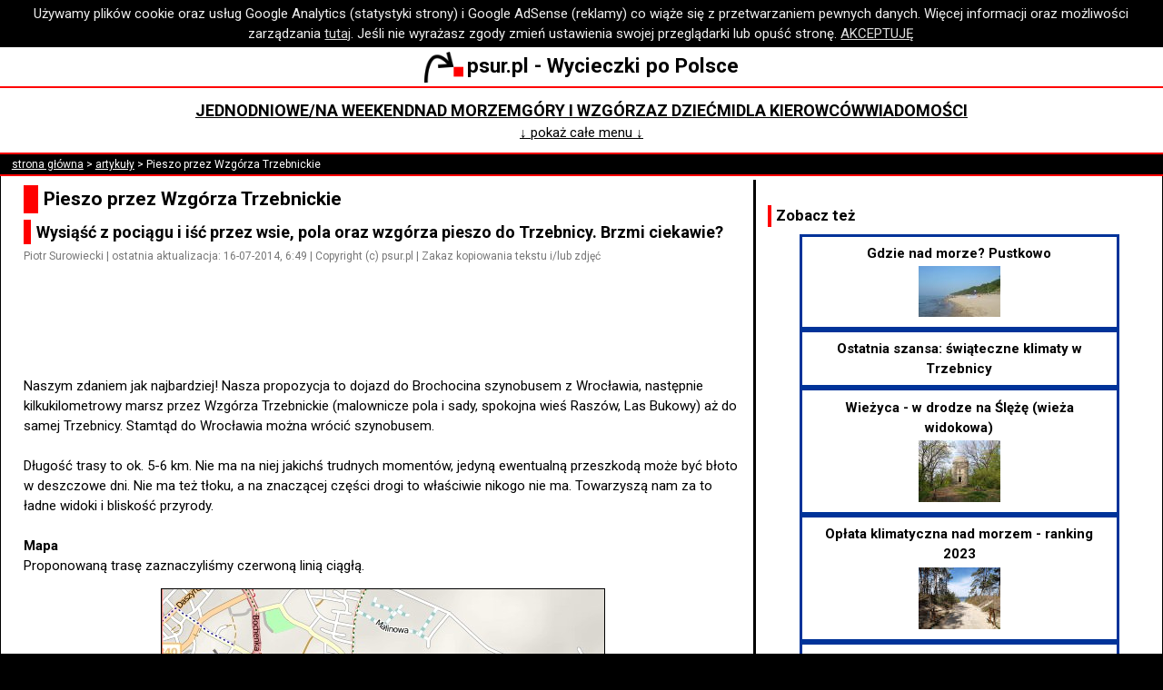

--- FILE ---
content_type: text/html; charset=utf-8
request_url: https://www.psur.pl/a.aspx?id=211
body_size: 8617
content:

<!DOCTYPE html>
<html lang="pl">
<head><meta http-equiv="Content-Type" content="text/html; charset=utf-8" /><meta name="author" content="Piotr Surowiecki" /><meta name="copyright" content="Piotr Surowiecki" /><meta name="viewport" content="initial-scale=1.0,width=device-width" /><meta name="fb:pages" content="https://www.facebook.com/psurpl" /><link rel="preconnect" href="https://fonts.googleapis.com" /><link rel="preconnect" href="https://fonts.gstatic.com" crossorigin="" /><link href="https://fonts.googleapis.com/css2?family=Roboto:ital,wght@0,400;0,500;0,700;1,400;1,500;1,700&amp;display=swap" rel="stylesheet" /><link rel="StyleSheet" type="text/css" href="s.css?v=25" /><link rel="icon" href="favicon.ico" />
    <!-- Global site tag (gtag.js) - Google Analytics -->
    <script async src="https://www.googletagmanager.com/gtag/js?id=UA-7593894-4"></script>
    <script>
        window.dataLayer = window.dataLayer || [];
        function gtag() { dataLayer.push(arguments); }
        gtag('js', new Date());
        gtag('config', 'UA-7593894-4', { 'anonymize_ip': true });
        gtag('set', { 'restricted_data_processing': true });
    </script>
    <!-- GA end -->
    <script async src="common.js?v=9"></script>
    
    <link rel="canonical" href="https://www.psur.pl/a.aspx?id=211"/>
    <meta property="og:type" content="article" />
<meta name="og:title" content="Pieszo przez Wzgórza Trzebnickie" /><meta name="og:description" content="Wysiąść z pociągu i iść przez wsie, pola oraz wzgórza pieszo do Trzebnicy. Brzmi ciekawie?" /><meta name="article:author" content="Piotr Surowiecki" /><meta name="og:url" content="https://www.psur.pl/a.aspx?id=211" /><meta name="og:image" content="https://www.psur.pl/ra/pieszo_wt_mapa.jpg" /><title>
	Pieszo przez Wzgórza Trzebnickie
</title><meta name="description" content="Wysiąść z pociągu i iść przez wsie, pola oraz wzg&amp;#243;rza pieszo do Trzebnicy. Brzmi ciekawie?" /></head>
<body>
    <script async src="https://pagead2.googlesyndication.com/pagead/js/adsbygoogle.js?client=ca-pub-9543547486110462"
        crossorigin="anonymous"></script>
    <div id="cookies">Używamy plików cookie oraz usług Google Analytics (statystyki strony) i Google AdSense (reklamy) co wiąże się z przetwarzaniem pewnych danych. Więcej informacji oraz możliwości zarządzania <a href="about.aspx#pliki_cookies">tutaj</a>. Jeśli nie wyrażasz zgody zmień ustawienia swojej przeglądarki lub opuść stronę. <a href="#" id="privacy_ok">AKCEPTUJĘ</a></div>
    <script async src="cookie.js"></script>
    <div class="baner">
        <a href="https://www.psur.pl/">
            <img src="r/lg.png" alt="Strzałka - logo psur.pl" title="www.psur.pl" class="logo" />psur.pl - Wycieczki po Polsce</a>
    </div>
    <div class="menu">
        <div class="menu_linki">
            <div><a href="temat.aspx?id=25&amp;d=0">Jednodniowe/na weekend</a></div>
            <div><a href="temat.aspx?id=28&amp;d=0">Nad morzem</a></div>
            <div><a href="temat.aspx?id=31&amp;d=0">Góry i wzgórza</a></div>
            <div><a href="z_dzieckiem.aspx">Z dziećmi</a></div>
            <div><a href="temat.aspx?id=24&amp;d=0">Dla kierowców</a></div>
            <div><a href="wiadomosci.aspx">Wiadomości</a></div>
        </div>
        <div id="menu_dodatkowe" class="menu_linki" style="display: none">
            <div><a href="najblizej.aspx">Atrakcje koło Ciebie</a></div>
            <div><a href="blog.aspx">Blog</a></div>
            <div><a href="pytania.aspx">Wasze Pytania</a></div>
            <div><a href="klimatyczna.aspx">Opłata klimatyczna</a></div>
            <div><a href="humor.aspx">Humor</a></div>
            <div><a href="temat.aspx?id=117&amp;d=0">Miejsca bez tłoku</a></div>
            <div><a href="temat.aspx?id=34&amp;d=0">Na niepogodę</a></div>
            <div><a href="temat.aspx?id=26&amp;d=0">Kilkudniowe</a></div>
            <div><a href="temat.aspx?id=27&amp;d=0">Z wózkiem w góry</a></div>
            <div><a href="temat.aspx?id=23&amp;d=0">Mapy i nawigacje</a></div>
        </div>
        <div>
            <a id="menu_wiecej" href="#">&#8595; pokaż całe menu &#8595;</a>
        </div>
    </div>
    
    <div id="nawigacja"><a href="https://www.psur.pl">strona główna</a> > <a href="artykuly.aspx">artykuły</a> > Pieszo przez Wzgórza Trzebnickie</div>

    <div id="glowna">
        <div id="tresc">
            
    <div id="wypisanieArtykulu">
        <h1>
            Pieszo przez Wzgórza Trzebnickie</h1>
        <h2>
            Wysiąść z pociągu i iść przez wsie, pola oraz wzgórza pieszo do Trzebnicy. Brzmi ciekawie?</h2>
        <p class="podpis">
            Piotr Surowiecki | ostatnia aktualizacja: 16-07-2014, 6:49 | Copyright (c) psur.pl | Zakaz kopiowania tekstu i/lub zdjęć</p>
        
<p id="as_pod_wstepem">
    
            <!-- n pod wstepem 336x100 -->
            <ins class="adsbygoogle"
                style="display: inline-block; width: 336px; height: 100px"
                data-ad-client="ca-pub-9543547486110462"
                data-ad-slot="5836690661"></ins>
            <script>
                (adsbygoogle = window.adsbygoogle || []).push({});
            </script>
        
</p>

        <p>
            Naszym zdaniem jak najbardziej! Nasza propozycja to dojazd do Brochocina szynobusem z Wrocławia, następnie kilkukilometrowy marsz przez Wzgórza Trzebnickie (malownicze pola i sady, spokojna wieś Raszów, Las Bukowy) aż do samej Trzebnicy. Stamtąd do Wrocławia można wrócić szynobusem.<br/><br/>Długość trasy to ok. 5-6 km. Nie ma na niej jakichś trudnych momentów, jedyną ewentualną przeszkodą może być błoto w deszczowe dni. Nie ma też tłoku, a na znaczącej części drogi to właściwie nikogo nie ma. Towarzyszą nam za to ładne widoki i bliskość przyrody. <br/><br/><strong>Mapa</strong><br/>Proponowaną trasę zaznaczyliśmy czerwoną linią ciągłą.<br/><img src="ra/pieszo_wt_mapa.jpg" alt="Mapka trasy" title="Proponowaną trasę zaznaczyliśmy czerwoną linią ciągłą" class="galeria" /><a href="http://mapa.ump.waw.pl/ump-www/?zoom=15&amp;lat=51.27818&amp;lon=17.09556&amp;layers=B00000FTF" rel="nofollow" target="_blank">Mapa tego obszaru na interaktywnej mapie UMP (możliwość zbliżenia)</a><br/><br/><strong>Szczegółowy opis trasy</strong><br/><br/><img src="ra/pieszo_wt_brochocin.jpg" alt="Stacja kolejowa w Brochocinie" title="Stacja kolejowa w Brochocinie" />Startujemy ze stacji Brochocin Trzebnicki, do której dojeżdżają szynobusy z Wrocławia (na zdjęciu obok).<br/><br/>Ze stacji wchodzimy do wsi wzdłuż czerwonego szlaku pieszego i zielonego rowerowego (kierunek północno-zachodni). Wieś jest spokojna, auta rzadko tędy jeżdżą, a po poboczu kręcą się kury.<br/><br/>Po kilku minutach, przy przydrożnym krzyżu, schodzimy z asfaltowej drogi w prawo, na drogę gruntową, tak jak prowadzą szlaki. Wychodzimy powoli ze wsi i idziemy głębokim wąwozem. Tu może być błoto.<br/><br/><img src="ra/pieszo_wt_pole.jpg" alt="Polna droga" title="Fragment trasy" />Po chwili przejdziemy pod wiaduktem kolejowym i zaraz za nim główna droga wraz z zielonym szlakiem rowerowym skręci w lewo, a my idziemy ścieżką na wprost pod górę (czerwony szlak, ale bardzo słabo oznakowany).<br/><br/>Teraz zaczyna się jeden z najładniejszych odcinków trasy. Idziemy polną drogą, a wokół roztaczają się rozległe widoki na pofałdowaną okolicę. To typowy krajobraz dla Wzgórz Trzebnickich.<br/><br/>Idąc wciąż czerwonym szlakiem (znaki słabo widoczne) przez pola, mijając sady, dojdziemy do Raszowa. Z prawej strony będzie widać budynek pałacu, a potem zabudowania, które pewnie kiedyś były gospodarczą częścią tej posiadłości.<br/><br/>Po minięciu starej bramy skręcamy w lewo, w polną drogę i opuszczamy czerwony szlak, który skręca w prawo. Na pierwszym skrzyżowaniu polnych dróg skręcamy w prawo i w ten sposób ponownie jesteśmy na zielonym szlaku rowerowym.<br/><br/>Znów towarzyszą nam pola i sady aż dojdziemy do skraju Lasu Bukowego. W tym miejscu bardzo wyraźne oznakowanie informuje nas, że szlak rowerowy skręca w lewo i my także udajemy się w tę stronę.<br/><br/>Znajdujemy się teraz w Lesie Bukowym, po którym rozsiane są kapliczki drogi krzyżowej, a także dawna pustelnia z kościołem pw. Czternastu Świętych Wspomożycieli.<br/><img src="ra/trzebnica_kalwaria.jpg" alt="Kapliczki kalwaryjskie przy ścieżce" title="Kapliczka drogi krzyżowej, w oddali kolejna" class="galeria" /><br/>Bardzo urokliwe miejsce, po którego dróżkach można pochodzić, natomiast idąc przez las cały czas prosto dojdziemy już do Trzebnicy, a dokładnie do jej dawnej uzdrowiskowej dzielnicy. Obecnie jest ona pięknie odnowiona, znajdują tu się stawy, place zabaw, alejki spacerowe, a także nowoczesny aquapark (więcej na ten temat w <a href="a.aspx?id=232">osobnym artykule na naszej stronie</a>).<br/><img src="ra/trzebnica_stawy1.jpg" alt="Widok na alejkę przy stawie w dzielnicy uzdrowiskowej" title="Alejka przy jednym ze stawów w dzielnicy uzdrowiskowej" class="galeria" /><br/>Stąd jest już bardzo blisko do stacji kolejowej w Trzebnicy (np. idąc ulicą 1 Maja i potem skręcając na rondzie w lewo).<br/><br/><strong>Trzebnica</strong><br/><br/>W samej Trzebnicy jest co zwiedzać. Przede wszystkim Bazylika św. Jadwigi z przepięknym wnętrzem, a także najstarszą częścią, do której można zejść w dół po schodkach przy prezbiterium. Są też miejsca do spacerów (np. Kocia Góra), a także ogromny plac zabaw w pobliżu bazyliki - w Parku Solidarności (ul. Klasztorna). Więcej o Trzebnicy, jej atrakcjach, a także o proponowanych spacerach można przeczytać w naszym artykule <a href="a.aspx?id=147">"Spacer po wzgórzach w Trzebnicy"</a>.<br/><br/><strong>Z dziećmi</strong><br/><br/>Omawianą trasę przeszliśmy z dziećmi, z których najmłodsze miało 3,5 roku.<br/><br/>Dla dzieci atrakcją będzie z pewnością dojazd szynobusem, a także place zabaw w Trzebnicy (przy stawach i w Parku Solidarności - czytaj wyżej). To świetna nagroda na koniec podróży i jednocześnie przynęta.<br/><br/>Poza tym żadnych niezwykłych atrakcji już tu nie ma. Za to tych zwykłych jest bardzo wiele: kije, patyki, kałuże, kamienie - po prostu przyroda.<br/><br/>A co z wózkiem dziecięcym? Szynobus jest do przewożenia wózków bardzo dobrze przystosowany. Natomiast na trasie duży kłopot może być z błotem i głębokimi koleinami, gdyż większość czasu idzie się po polnych drogach.<br/><br/>Można próbować z nosidełkiem, gdyż dystans wydaje się odpowiedni (ok. 1-2 godziny spokojnego marszu), a w razie marudzenia łatwo jest się zatrzymać i "wybiegać" dziecko (na polach przestrzeni nie brakuje).<br/><br/>Z punktu widzenia rodziców z zupełnie małymi dziećmi ta wycieczka ma jedną istotną wadę - w razie kłopotów gdzieś w środku trasy ciężko jest się wycofać. No bo będziemy gdzieś na jakimś polu wśród Wzgórz Trzebnickich, do szynobusu mamy w jedną lub drugą stronę 2-3 km, a jeszcze dodatkowo nie jeździ on za często.<br/><br/><strong>Mapa</strong><br/><br/>Polecamy dokładną mapę Wzgórz Trzebnickich, z zaznaczonymi szlakami, atrakcjami turystycznymi oraz planem samej Trzebnicy: <a href="https://www.ceneo.pl/75019159#cid=33343&crid=339191&pid=19303" target="_blank" rel="nofollow">zobacz</a>.</p>
        <p id="copyright">(c) Wszelkie prawa zastrzeżone. Kopiowanie tekstu i/lub zdjęć w całości lub fragmentach zabronione.</p>
    </div>
    
<div id="wiecej_tagi">
<h2>Na ten temat:</h2>
<ul id="wiecej_lista_ograniczona">
<li><a href="a.aspx?id=31">Drogi widokowe wśród Wzgórz Trzebnickich</a></li><li><a href="b.aspx?id=552">Ostatnia szansa: świąteczne klimaty w Trzebnicy</a></li><li><a href="a.aspx?id=148">Aquapark w Trzebnicy</a></li><li><a href="a.aspx?id=147">Zwiedzanie Trzebnicy: Bazylika, Kocia Góra i inne atrakcje</a></li><li><a href="b.aspx?id=531">Kocia (Winna) Góra w Trzebnicy i zmiany klimatu</a></li><li><a href="b.aspx?id=498">Pierwszy śnieg w Lesie Bukowym w Trzebnicy</a></li><li class="ukryty"><a href="a.aspx?id=483">Po Wzgórzach Trzebnickich w okolicach Obornik Śląskich</a></li><li class="ukryty"><a href="b.aspx?id=480">W Kocich Górach</a></li><li class="ukryty"><a href="b.aspx?id=255">Propozycja dla rodzin na Wielki Piątek</a></li><li class="ukryty"><a href="a.aspx?id=232">Las Bukowy i dzielnica uzdrowiskowa w Trzebnicy</a></li>
</ul>
<p id="wiecej_rozwin"><a href="#">&darr; pokaż więcej &darr;</a></p>
</div>
<script async src="BoksyWiecej.js?v=2"></script>
    
<div id="img_baner">
    
            <div class="as_calosc">
                <!-- n wyc srodek 336x280 -->
                <ins class="adsbygoogle"
                    style="display: inline-block; width: 336px; height: 280px"
                    data-ad-client="ca-pub-9543547486110462"
                    data-ad-slot="3970619810"></ins>
                <script>
                    (adsbygoogle = window.adsbygoogle || []).push({});
                </script>
            </div>
        
</div>

    
<h2>Komentarze - forum</h2>
<div id="komentarze"><h6>andrzej (24-08-2017, 21:57)</h6><p>Dla ułatwienia dodam, że na początku trasy jest jeszcze jeden krzyż (po lewej), kt&#243;ry trzeba minąć - dopiero przy następnym skręcamy. 
Do tego w Brochocinie też powinien być pałac, a w zasadzie jego ruiny... ja szedłem bez mapy i wszystkie po drodze ominąłem. W lesie też kluczyłem, ale natrafiłem przy okazji na podstawy dawnej wieży widokowej. 
DZIĘKI ZA INSPIRACJĘ DO WYCIECZKI!</p><h6>Emiluka (17-06-2020, 11:39)</h6><p>dziekuje swietny opis ide wlasnie wedlug niego i calkiem dobrze mi idzie??</p><h6>Magda  (15-05-2022, 19:48)</h6><p>Dziękujemy za inspirację! Trasa bardzo malownicza, świetne połączenie z atrakcją w postaci jazdy szynobusem i docelowymi atrakcjami Trzebnicy. Podpowiedź dot. tego, że w Brochocinie skręcamy w prawo dopiero przy drugim krzyżu, okazała się bardzo cenna. Polecamy wszystkim:)!!</p><h6>psur.pl (15-05-2022, 22:26)</h6><p>@Magda Dziękujemy za komentarz, bardzo nam miło, że artykuł się przydał :)</p></div>
<form method="post" id="formKomentarz" action="zk.aspx">
<label for="textTresc">Twoje pytanie lub komentarz:</label><br />
<textarea name="textTresc" id="textTresc"></textarea><br />
<label for="textPodpis">Imię/ksywka (nie podawaj nazwiska):</label><br />
<input id="textPodpis" type="text" name="textPodpis" size="30" maxlength="30" /><br />
<label for="textZabezpieczenie">Wpisz poniżej wynik działania siedem dodać osiem (zabezpieczenie antyspamowe):</label><br />
<input id="textZabezpieczenie" type="text" name="textZabezpieczenie" size="3" maxlength="10" /><br />
<input name="ctl00$plchTresc$kontrolkaKomentarze$hiddenRk" type="hidden" id="hiddenRk" value="0" />
<input name="ctl00$plchTresc$kontrolkaKomentarze$hiddenId" type="hidden" id="hiddenId" value="211" />
<label>Dodając komentarz akceptujesz <a href="about.aspx#regulamin" target="_blank">regulamin</a>.</label>
<input type="submit" value="Wyślij!" />
</form>

    <h2>Zobacz też</h2>
    
<div class="containerPolecenia">
<div class="itemPolecenia"><a href="polecenie.aspx?s=100211&amp;d=4">Mapa dla kierowców, szukanie trasy i adresów: Google Maps</a></div>
<div class="itemPolecenia"><a href="polecenie.aspx?s=100211&amp;d=498">Pierwszy śnieg w Lesie Bukowym w Trzebnicy</a></div>
<div class="itemPolecenia"><a href="polecenie.aspx?s=100211&amp;d=267">Dąbki: Bieg Uzdrowiskowy 2024 - dla dorosłych i dzieci</a></div>
<div class="itemPolecenia"><a href="polecenie.aspx?s=100211&amp;d=325">Film o historii polskich dróg</a></div>
<div class="itemPolecenia"><a href="polecenie.aspx?s=100211&amp;d=305">Muzeum przyrody w Międzyzdrojach<img src='m/305.jpg' alt='Pogląd artykułu'/></a></div>
<div class="itemPolecenia"><a href="polecenie.aspx?s=100211&amp;d=355">AutoMapa, Google Maps czy może NaviExpert?<img src='m/355.jpg' alt='Pogląd artykułu'/></a></div>
<div class="itemPolecenia"><a href="polecenie.aspx?s=100211&amp;d=151">Opłata klimatyczna nad morzem - ranking 2012</a></div>
<div class="itemPolecenia"><a href="polecenie.aspx?s=100211&amp;d=224">Muzeum dla dzieci w Gdańsku<img src='m/224.jpg' alt='Pogląd artykułu'/></a></div>
<div class="itemPolecenia"><a href="polecenie.aspx?s=100211&amp;d=311">Zagórze Śląskie: kąpieliska nad Jeziorem Bystrzyckim<img src='m/311.jpg' alt='Pogląd artykułu'/></a></div>
<div class="itemPolecenia"><a href="polecenie.aspx?s=100211&amp;d=375">Warszawa w jeden dzień (plan wycieczki)<img src='m/375.jpg' alt='Pogląd artykułu'/></a></div>
<div class="itemPolecenia"><a href="polecenie.aspx?s=100211&amp;d=247">Foki w Helu<img src='m/247.jpg' alt='Pogląd artykułu'/></a></div>
<div class="itemPolecenia"><a href="polecenie.aspx?s=100211&amp;d=306">Punkt widokowy k. Międzyzdrojów - Gosań<img src='m/306.jpg' alt='Pogląd artykułu'/></a></div></div>
    <h2>Więcej w naszym serwisie</h2>
    <div id="pod_tekstem">
        <ul>
            <li><a href="temat.aspx?id=25" title="Propozycje krótkich wycieczek - na jeden dzień albo sobotę i niedzielę.">Wycieczki jednodniowe i na weekend</a></li><li><a href="temat.aspx?id=31" title="Propozycje wycieczek do miejsc w górach lub wśród wzgórz.">Góry i wzgórza</a></li><li><a href="temat.aspx?id=117" title="Miejsca na zewnątrz (czyli np. nie muzea), w których spotkamy niewielu ludzi. Bez tłumów, bez tłoku, czasem nawet odludne. Tylko w Polsce, bez sąsiednich krajów. Czasem artykuł dotyczy kilku miejsc i nie każde z nich się kwalifikuje jako puste - trzeba sobie doczytać.">Miejsca bez tłoku, na powietrzu</a></li>
        </ul>
        <ul>
            <li><a href="wojewodztwo.aspx?id=7">dolnośląskie</a></li>
        </ul>
    </div>

            <div class="as_calosc">
                <!-- j wyc2 336 srodek -->
                <ins class="adsbygoogle"
                    style="display: inline-block; width: 336px; height: 280px"
                    data-ad-client="ca-pub-9543547486110462"
                    data-ad-slot="5516456504"></ins>
                <script>
                    (adsbygoogle = window.adsbygoogle || []).push({});
                </script>
            </div>
        </div>
        <div id="sidebar">
            
    

            
    <div>
        <h3>Zobacz też</h3>
        
<div class="containerPolecenia">
<div class="itemPolecenia"><a href="polecenie.aspx?s=100211&amp;d=77">Gdzie nad morze? Pustkowo<img src='m/77.jpg' alt='Pogląd artykułu'/></a></div>
<div class="itemPolecenia"><a href="polecenie.aspx?s=100211&amp;d=552">Ostatnia szansa: świąteczne klimaty w Trzebnicy</a></div>
<div class="itemPolecenia"><a href="polecenie.aspx?s=100211&amp;d=392">Wieżyca - w drodze na Ślężę (wieża widokowa)<img src='m/392.jpg' alt='Pogląd artykułu'/></a></div>
<div class="itemPolecenia"><a href="polecenie.aspx?s=100211&amp;d=526">Opłata klimatyczna nad morzem - ranking 2023<img src='m/526.jpg' alt='Pogląd artykułu'/></a></div>
<div class="itemPolecenia"><a href="polecenie.aspx?s=100211&amp;d=471">Morze Bałtyckie zimą - śnieg i mróz! (fotorelacja)<img src='m/471.jpg' alt='Pogląd artykułu'/></a></div>
<div class="itemPolecenia"><a href="polecenie.aspx?s=100211&amp;d=549">Gdzie jest najbliżej nad morze z Krakowa? [2025]</a></div>
<div class="itemPolecenia"><a href="polecenie.aspx?s=100211&amp;d=179">Kaszuby: dom do góry nogami i inne atrakcje<img src='m/179.jpg' alt='Pogląd artykułu'/></a></div>
<div class="itemPolecenia"><a href="polecenie.aspx?s=100211&amp;d=485">Mapa Ślęży<img src='m/485.jpg' alt='Pogląd artykułu'/></a></div>
<div class="itemPolecenia"><a href="polecenie.aspx?s=100211&amp;d=551">Autopay na A2 (automatyczne płatności)</a></div>
<div class="itemPolecenia"><a href="polecenie.aspx?s=100211&amp;d=565">Frombork: wędkowanie na Zalewie Wiślanym<img src='m/565.jpg' alt='Pogląd artykułu'/></a></div>
<div class="itemPolecenia"><a href="polecenie.aspx?s=100211&amp;d=209">Parada Parowozów 2013 - zdjęcia i film<img src='m/209.jpg' alt='Pogląd artykułu'/></a></div>
<div class="itemPolecenia"><a href="polecenie.aspx?s=100211&amp;d=567">Krynica Morska: wędkowanie w porcie<img src='m/567.jpg' alt='Pogląd artykułu'/></a></div>
<div class="itemPolecenia"><a href="polecenie.aspx?s=100211&amp;d=355">AutoMapa, Google Maps czy może NaviExpert?<img src='m/355.jpg' alt='Pogląd artykułu'/></a></div>
<div class="itemPolecenia"><a href="polecenie.aspx?s=100211&amp;d=477">Dla dzieci: kury we Wrocławiu<img src='m/477.jpg' alt='Pogląd artykułu'/></a></div></div>
    </div>

            <div>
                <h3>Nasze profile:</h3>
                <ul>
                    <li><a href="https://x.com/psur_pl" target="_blank">X (Twitter)</a></li>
                    <li><a href="https://www.facebook.com/psurpl" target="_blank">Facebook</a></li>
                </ul>
            </div>
            <div>
                <div class="as_sidebar">
                    <!-- j wyc sidebar 300x600 -->
                    <ins class="adsbygoogle"
                        style="display: inline-block; width: 300px; height: 600px"
                        data-ad-client="ca-pub-9543547486110462"
                        data-ad-slot="3091144825"></ins>
                    <script>
                        (adsbygoogle = window.adsbygoogle || []).push({});
                    </script>
                </div>
            </div>
        </div>
    </div>
    <div class="baner">
        <a href="https://www.psur.pl/">
            <img src="r/lg.png" alt="Strzałka - logo psur.pl" title="www.psur.pl" class="logo" />psur.pl - Wycieczki po Polsce</a>
    </div>
    <div class="menu">
        <div class="menu_linki">
            <div><a href="temat.aspx?id=25&amp;d=0">Jednodniowe/na weekend</a></div>
            <div><a href="temat.aspx?id=28&amp;d=0">Nad morzem</a></div>
            <div><a href="temat.aspx?id=31&amp;d=0">Góry i wzgórza</a></div>
            <div><a href="z_dzieckiem.aspx">Z dziećmi</a></div>
            <div><a href="temat.aspx?id=24&amp;d=0">Dla kierowców</a></div>
            <div><a href="wiadomosci.aspx">Wiadomości</a></div>
            <div><a href="najblizej.aspx">Atrakcje koło Ciebie</a></div>
            <div><a href="blog.aspx">Blog</a></div>
            <div><a href="pytania.aspx">Wasze Pytania</a></div>
            <div><a href="klimatyczna.aspx">Opłata klimatyczna</a></div>
            <div><a href="humor.aspx">Humor</a></div>
            <div><a href="temat.aspx?id=117&amp;d=0">Miejsca bez tłoku</a></div>
            <div><a href="temat.aspx?id=34&amp;d=0">Na niepogodę</a></div>
            <div><a href="temat.aspx?id=26&amp;d=0">Kilkudniowe</a></div>
            <div><a href="temat.aspx?id=27&amp;d=0">Z wózkiem w góry</a></div>
            <div><a href="temat.aspx?id=23&amp;d=0">Mapy i nawigacje</a></div>
        </div>
    </div>
    <div id="ft">
        <a href="about.aspx#regulamin">Copyright (c) Piotr Surowiecki</a> | <a href="about.aspx">O nas i kontakt</a> | <a href="about.aspx#regulamin">Regulamin i polityka prywatności</a> | odsłon od XI 2009:
		32300603
    </div>
</body>
</html>


--- FILE ---
content_type: text/html; charset=utf-8
request_url: https://www.google.com/recaptcha/api2/aframe
body_size: 268
content:
<!DOCTYPE HTML><html><head><meta http-equiv="content-type" content="text/html; charset=UTF-8"></head><body><script nonce="dRCVHTtOiYx2g2sKSFBnZA">/** Anti-fraud and anti-abuse applications only. See google.com/recaptcha */ try{var clients={'sodar':'https://pagead2.googlesyndication.com/pagead/sodar?'};window.addEventListener("message",function(a){try{if(a.source===window.parent){var b=JSON.parse(a.data);var c=clients[b['id']];if(c){var d=document.createElement('img');d.src=c+b['params']+'&rc='+(localStorage.getItem("rc::a")?sessionStorage.getItem("rc::b"):"");window.document.body.appendChild(d);sessionStorage.setItem("rc::e",parseInt(sessionStorage.getItem("rc::e")||0)+1);localStorage.setItem("rc::h",'1769815789332');}}}catch(b){}});window.parent.postMessage("_grecaptcha_ready", "*");}catch(b){}</script></body></html>